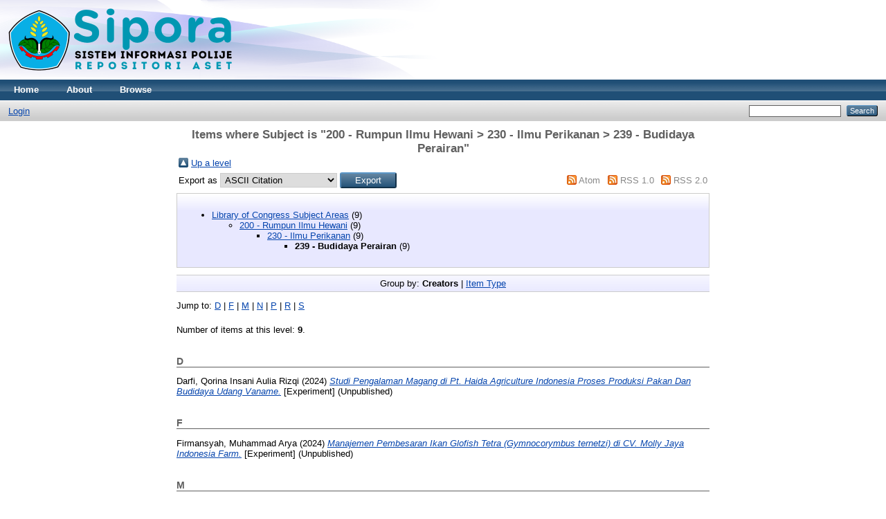

--- FILE ---
content_type: text/html; charset=utf-8
request_url: https://sipora.polije.ac.id/view/subjects/239.html
body_size: 3358
content:
<!DOCTYPE html PUBLIC "-//W3C//DTD XHTML 1.0 Transitional//EN" "http://www.w3.org/TR/xhtml1/DTD/xhtml1-transitional.dtd">
<html xmlns="http://www.w3.org/1999/xhtml">
  <head>
    <meta http-equiv="X-UA-Compatible" content="IE=edge" />
    <title>Items where Subject is "200 - Rumpun Ilmu Hewani &gt; 230 - Ilmu Perikanan &gt; 239 - Budidaya Perairan" - Sistem Informasi Polije Repository Asset (SIPORA)</title>
    <link rel="icon" href="/favicon.ico" type="image/x-icon" />
    <link rel="shortcut icon" href="/favicon.ico" type="image/x-icon" />
    <link rel="Top" href="https://sipora.polije.ac.id/" />
    <link rel="Sword" href="https://sipora.polije.ac.id/sword-app/servicedocument" />
    <link rel="SwordDeposit" href="https://sipora.polije.ac.id/id/contents" />
    <link rel="Search" type="text/html" href="http://sipora.polije.ac.id/cgi/search" />
    <link rel="Search" type="application/opensearchdescription+xml" href="http://sipora.polije.ac.id/cgi/opensearchdescription" title="Sistem Informasi Polije Repository Asset (SIPORA)" />
    <script type="text/javascript">
// <![CDATA[
var eprints_http_root = "https:\/\/sipora.polije.ac.id";
var eprints_http_cgiroot = "https:\/\/sipora.polije.ac.id\/cgi";
var eprints_oai_archive_id = "sipora.polije.ac.id";
var eprints_logged_in = false;
// ]]></script>
    <style type="text/css">.ep_logged_in { display: none }</style>
    <link rel="stylesheet" type="text/css" href="/style/auto-3.3.16.css" />
    <script type="text/javascript" src="/javascript/auto-3.3.16.js"><!--padder--></script>
    <!--[if lte IE 6]>
        <link rel="stylesheet" type="text/css" href="/style/ie6.css" />
   <![endif]-->
    <meta name="Generator" content="EPrints 3.3.16" />
    <meta http-equiv="Content-Type" content="text/html; charset=UTF-8" />
    <meta http-equiv="Content-Language" content="en" />
    
  </head>
  <body>
    
    <div class="ep_tm_header ep_noprint">
      <div class="ep_tm_site_logo">
        <a href="https://sipora.polije.ac.id/" title="Sistem Informasi Polije Repository Asset (SIPORA)">
          <img alt="Sistem Informasi Polije Repository Asset (SIPORA)" src="https://sipora.polije.ac.id/32567/1/New-Logo-SIPORA.png" />
        </a>
      </div>
      <ul class="ep_tm_menu">
        <li>
          <a href="https://sipora.polije.ac.id">
            Home
          </a>
        </li>
        <li>
          <a href="https://sipora.polije.ac.id/information.html">
            About
          </a>
        </li>
        <li>
          <a href="https://sipora.polije.ac.id/view/" menu="ep_tm_menu_browse">
            Browse
          </a>
          <ul id="ep_tm_menu_browse" style="display:none;">
            <li>
              <a href="https://sipora.polije.ac.id/view/year/">
                Browse by 
                Year
              </a>
            </li>
            <li>
              <a href="https://sipora.polije.ac.id/view/subjects/">
                Browse by 
                Subject
              </a>
            </li>
            <li>
              <a href="https://sipora.polije.ac.id/view/divisions/">
                Browse by 
                Division
              </a>
            </li>
            <li>
              <a href="https://sipora.polije.ac.id/view/creators/">
                Browse by 
                Author
              </a>
            </li>
          </ul>
        </li>
      </ul>
      <table class="ep_tm_searchbar">
        <tr>
          <td align="left">
            <ul class="ep_tm_key_tools" id="ep_tm_menu_tools"><li><a href="https://sipora.polije.ac.id/cgi/users/home">Login</a></li></ul>
          </td>
          <td align="right" style="white-space: nowrap">
            
            <form method="get" accept-charset="utf-8" action="https://sipora.polije.ac.id/cgi/search" style="display:inline">
              <input class="ep_tm_searchbarbox" size="20" type="text" name="q" />
              <input class="ep_tm_searchbarbutton" value="Search" type="submit" name="_action_search" />
              <input type="hidden" name="_action_search" value="Search" />
              <input type="hidden" name="_order" value="bytitle" />
              <input type="hidden" name="basic_srchtype" value="ALL" />
              <input type="hidden" name="_satisfyall" value="ALL" />
            </form>
          </td>
        </tr>
      </table>
    </div>
    <div>
      <div class="ep_tm_page_content">
        <h1 class="ep_tm_pagetitle">
          Items where Subject is "200 - Rumpun Ilmu Hewani &gt; 230 - Ilmu Perikanan &gt; 239 - Budidaya Perairan"
        </h1>
        <table><tr><td><a href="./"><img src="/style/images/multi_up.png" border="0" /></a></td><td><a href="./">Up a level</a></td></tr></table><form method="get" accept-charset="utf-8" action="https://sipora.polije.ac.id/cgi/exportview">
<table width="100%"><tr>
  <td align="left">Export as <select name="format"><option value="Text">ASCII Citation</option><option value="BibTeX">BibTeX</option><option value="DC">Dublin Core</option><option value="XML">EP3 XML</option><option value="EndNote">EndNote</option><option value="HTML">HTML Citation</option><option value="JSON">JSON</option><option value="METS">METS</option><option value="CSV">Multiline CSV</option><option value="Ids">Object IDs</option><option value="ContextObject">OpenURL ContextObject</option><option value="RDFNT">RDF+N-Triples</option><option value="RDFN3">RDF+N3</option><option value="RDFXML">RDF+XML</option><option value="Refer">Refer</option><option value="RIS">Reference Manager</option></select><input type="submit" name="_action_export_redir" class="ep_form_action_button" value="Export" /><input name="view" id="view" value="subjects" type="hidden" /><input name="values" id="values" value="239" type="hidden" /></td>
  <td align="right"> <span class="ep_search_feed"><a href="https://sipora.polije.ac.id/cgi/exportview/subjects/239/Atom/239.xml"><img src="/style/images/feed-icon-14x14.png" alt="[feed]" border="0" /></a> <a href="https://sipora.polije.ac.id/cgi/exportview/subjects/239/Atom/239.xml">Atom</a></span> <span class="ep_search_feed"><a href="https://sipora.polije.ac.id/cgi/exportview/subjects/239/RSS/239.rss"><img src="/style/images/feed-icon-14x14.png" alt="[feed]" border="0" /></a> <a href="https://sipora.polije.ac.id/cgi/exportview/subjects/239/RSS/239.rss">RSS 1.0</a></span> <span class="ep_search_feed"><a href="https://sipora.polije.ac.id/cgi/exportview/subjects/239/RSS2/239.xml"><img src="/style/images/feed-icon-14x14.png" alt="[feed]" border="0" /></a> <a href="https://sipora.polije.ac.id/cgi/exportview/subjects/239/RSS2/239.xml">RSS 2.0</a></span></td>
</tr>
<tr>
  <td align="left" colspan="2">
    
  </td>
</tr>
</table>

</form><div class="ep_toolbox"><div class="ep_toolbox_content"><ul><li><a href="subjects.html">Library of Congress Subject Areas</a> (9)<ul><li><a href="C.html">200 - Rumpun Ilmu Hewani</a> (9)<ul><li><a href="CB.html">230 - Ilmu Perikanan</a> (9)<ul><li><strong>239 - Budidaya Perairan</strong> (9)</li></ul></li></ul></li></ul></li></ul></div></div><div class="ep_view_page ep_view_page_view_subjects"><div class="ep_view_group_by">Group by: <span class="ep_view_group_by_current">Creators</span> | <a href="239.type.html">Item Type</a></div><div class="ep_view_jump ep_view_subjects_creators_name_jump"><div class="ep_view_jump_to">Jump to: <a href="#group_D">D</a> | <a href="#group_F">F</a> | <a href="#group_M">M</a> | <a href="#group_N">N</a> | <a href="#group_P">P</a> | <a href="#group_R">R</a> | <a href="#group_S">S</a></div></div><div class="ep_view_blurb">Number of items at this level: <strong>9</strong>.</div><a name="group_D"></a><h2>D</h2><p>


    <span class="person_name">Darfi, Qorina Insani Aulia Rizqi</span>
  

(2024)

<a href="https://sipora.polije.ac.id/35491/"><em>Studi Pengalaman Magang di Pt. Haida Agriculture Indonesia Proses Produksi Pakan Dan Budidaya Udang Vaname.</em></a>


    [Experiment]
  


   (Unpublished)


</p><a name="group_F"></a><h2>F</h2><p>


    <span class="person_name">Firmansyah, Muhammad Arya</span>
  

(2024)

<a href="https://sipora.polije.ac.id/35127/"><em>Manajemen Pembesaran Ikan Glofish Tetra (Gymnocorymbus ternetzi) di CV. Molly Jaya Indonesia Farm.</em></a>


    [Experiment]
  


   (Unpublished)


</p><a name="group_M"></a><h2>M</h2><p>


    <span class="person_name">maulidi, sofyan</span>
  

(2025)

<a href="https://sipora.polije.ac.id/46062/"><em>Analisis Usaha Produksi Ikan Lele Menggunakan Campuran Pakan Alternatif Protein Tinggi di Kecamatan Diwek Kabupaten Jombang.</em></a>


    Diploma thesis, Politeknik Negeri Jember.
  



</p><a name="group_N"></a><h2>N</h2><p>


    <span class="person_name">Novitasari, Novitasari</span>
  

(2024)

<a href="https://sipora.polije.ac.id/34456/"><em>Manajemen Pembenihan Ikan Nila Merah Nilasa (Oreochromis sp.) di Unit Kerja Budidaya Air Tawar Cangkringan Balai Pengembangan Teknologi Perikanan Budidaya Daerah Istimewa Yogyakarta.</em></a>


    [Experiment]
  


   (Unpublished)


</p><p>


    <span class="person_name">Nur Ramadhansyah, Rafli Agus</span>
  

(2024)

<a href="https://sipora.polije.ac.id/40646/"><em>Proses Pembuatan Pakan Ikan Terapung Di PT. Haida Agriculture Indonesia Dan Teknik Budidaya Udang Vanname (Litopeus Vannamei) Di PT. Darwin Samudra Nusantara.</em></a>


    [Experiment]
  


   (Unpublished)


</p><a name="group_P"></a><h2>P</h2><p>


    <span class="person_name">Paulus, R. Teguh Wahyuda</span>
  

(2024)

<a href="https://sipora.polije.ac.id/35165/"><em>Teknik Budidaya Udang Vaname (Litopeus vannamei) Dan Proses Pembuatan Pakan Unggas Di Pt Haida Agriculture Indonesia.</em></a>


    [Experiment]
  


   (Unpublished)


</p><a name="group_R"></a><h2>R</h2><p>


    <span class="person_name">Rahma, Nuzhula Selfyna</span>
  

(2025)

<a href="https://sipora.polije.ac.id/50084/"><em>Proses Pengupasan Dan Penyungkilan&#13;
(Peeled &amp; Deveined) Udang Vannamei Sebagai Bagian Dari Rantai Produksi Area Pto (Peeled Tail On) Pt Istana Cipta Sembada Banyuwangi.</em></a>


    [Experiment]
  


   (Unpublished)


</p><p>


    <span class="person_name">Retnaningtyas, Siwi</span>
  

(2025)

<a href="https://sipora.polije.ac.id/44504/"><em>Penambahan Rumput Laut (Eucheuma Cottonii) sebagai pengenyal Alami pada Bakso Dada dan Paha Daging Ayam.</em></a>


    Diploma thesis, Politeknik Negeri Jember.
  



</p><a name="group_S"></a><h2>S</h2><p>


    <span class="person_name">Sunwa, Siraj</span>
  

(2025)

<a href="https://sipora.polije.ac.id/45989/"><em>Strategi Pemasaran Produk Olahan Ikan Oleh Umkm Binaan Dinas Ketahanan Pangan Dan Perikanan Kabupaten Jombang.</em></a>


    [Experiment]
  


   (Unpublished)


</p><div class="ep_view_timestamp">This list was generated on <strong>Sat Jan 24 06:14:17 2026 WIB</strong>.</div></div>
      </div>
    </div>
    <div class="ep_tm_footer ep_noprint">
      <div class="ep_tm_eprints_logo">
        <a href="http://eprints.org/software/">
          <img alt="EPrints Logo" src="/images/eprintslogo.gif" />
        </a>
      </div>
      <div>Sistem Informasi Polije Repository Asset (SIPORA) is powered by <em><a href="http://eprints.org/software/">EPrints 3</a></em> which is developed by the <a href="http://www.ecs.soton.ac.uk/">School of Electronics and Computer Science</a> at the University of Southampton. <a href="https://sipora.polije.ac.id/eprints/">More information and software credits</a>.</div>
    </div>
  </body>
</html>